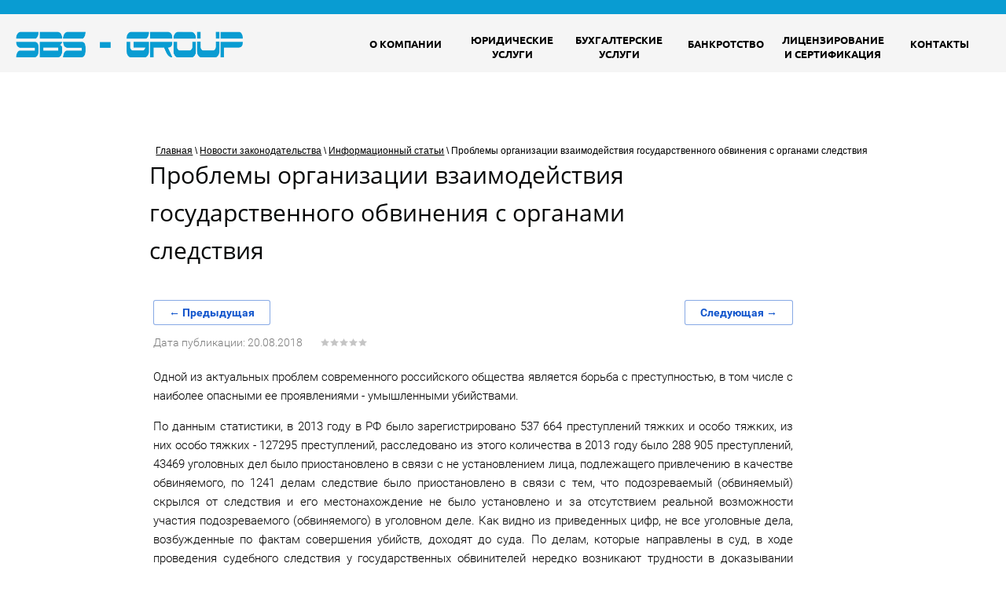

--- FILE ---
content_type: text/html; charset=utf-8
request_url: https://sbs-group.info/news/post/problemy-organizatsii-vzaimodeystviya-gosudarstvennogo-obvineniya-s-organami-sledstviya
body_size: 11627
content:
		
	
	




	 <!doctype html>
 
<html lang="ru">
	 
	<head>
		 
		<meta charset="utf-8">
		 
		<meta name="robots" content="all"/>
		 <title>Проблемы организации взаимодействия государственного обвинения с органами следствия</title> 
		<meta name="description" content="Проблемы организации взаимодействия государственного обвинения с органами следствия">
		 
		<meta name="keywords" content="Проблемы организации взаимодействия государственного обвинения с органами следствия">
		 
		<meta name="SKYPE_TOOLBAR" content="SKYPE_TOOLBAR_PARSER_COMPATIBLE">
		<meta name="viewport" content="width=device-width, height=device-height, initial-scale=1.0, maximum-scale=1.0, user-scalable=no">
		 
		<meta name="msapplication-tap-highlight" content="no"/>
		 
		<meta name="format-detection" content="telephone=no">
		 
		<meta http-equiv="x-rim-auto-match" content="none">
		 
		<!--  -->
		<link rel="stylesheet" href="/g/css/styles_articles_tpl.css">
		 
		<link rel="stylesheet" href="/t/v500/images/css/styles.css">
		 
		<link rel="stylesheet" href="/t/v500/images/css/designblock.scss.css">
		 
		<link rel="stylesheet" href="/t/v500/images/css/s3_styles.scss.css">
		 
		<script src="/g/libs/jquery/1.10.2/jquery.min.js"></script>
		 
		<script src="/g/s3/misc/adaptiveimage/1.0.0/adaptiveimage.js"></script>
		 <meta name="yandex-verification" content="ced7a0ffa3661758" />

            <!-- 46b9544ffa2e5e73c3c971fe2ede35a5 -->
            <script src='/shared/s3/js/lang/ru.js'></script>
            <script src='/shared/s3/js/common.min.js'></script>
        <link rel='stylesheet' type='text/css' href='/shared/s3/css/calendar.css' /><link rel='stylesheet' type='text/css' href='/shared/highslide-4.1.13/highslide.min.css'/>
<script type='text/javascript' src='/shared/highslide-4.1.13/highslide-full.packed.js'></script>
<script type='text/javascript'>
hs.graphicsDir = '/shared/highslide-4.1.13/graphics/';
hs.outlineType = null;
hs.showCredits = false;
hs.lang={cssDirection:'ltr',loadingText:'Загрузка...',loadingTitle:'Кликните чтобы отменить',focusTitle:'Нажмите чтобы перенести вперёд',fullExpandTitle:'Увеличить',fullExpandText:'Полноэкранный',previousText:'Предыдущий',previousTitle:'Назад (стрелка влево)',nextText:'Далее',nextTitle:'Далее (стрелка вправо)',moveTitle:'Передвинуть',moveText:'Передвинуть',closeText:'Закрыть',closeTitle:'Закрыть (Esc)',resizeTitle:'Восстановить размер',playText:'Слайд-шоу',playTitle:'Слайд-шоу (пробел)',pauseText:'Пауза',pauseTitle:'Приостановить слайд-шоу (пробел)',number:'Изображение %1/%2',restoreTitle:'Нажмите чтобы посмотреть картинку, используйте мышь для перетаскивания. Используйте клавиши вперёд и назад'};</script>
<link rel="icon" href="/favicon.png" type="image/png">

<!--s3_require-->
<link rel="stylesheet" href="/g/basestyle/1.0.1/articles2/articles2.css" type="text/css"/>
<link rel="stylesheet" href="/g/basestyle/1.0.1/user/user.css" type="text/css"/>
<link rel="stylesheet" href="/g/basestyle/1.0.1/articles2/articles2.blue.css" type="text/css"/>
<script type="text/javascript" src="/g/basestyle/1.0.1/articles2/articles2.js"></script>
<link rel="stylesheet" href="/g/basestyle/1.0.1/user/user.blue.css" type="text/css"/>
<script type="text/javascript" src="/g/basestyle/1.0.1/user/user.js"></script>
<!--/s3_require-->
 
		<script type="text/javascript" src="/t/v500/images/js/main.js"></script>
		  
		<!--[if lt IE 10]> <script src="/g/libs/ie9-svg-gradient/0.0.1/ie9-svg-gradient.min.js"></script> <script src="/g/libs/jquery-placeholder/2.0.7/jquery.placeholder.min.js"></script> <script src="/g/libs/jquery-textshadow/0.0.1/jquery.textshadow.min.js"></script> <script src="/g/s3/misc/ie/0.0.1/ie.js"></script> <![endif]-->
		<!--[if lt IE 9]> <script src="/g/libs/html5shiv/html5.js"></script> <![endif]-->
		   
	</head>
	 
	<body>
		 
		<div class="wrapper editorElement layer-type-wrapper" >
			  <div class="side-panel side-panel-112 widget-type-side_panel editorElement layer-type-widget widget-53" data-layers="['widget-3':['tablet-landscape':'inSide','tablet-portrait':'inSide','mobile-landscape':'inSide','mobile-portrait':'inSide'],'widget-54':['tablet-landscape':'inSide','tablet-portrait':'inSide','mobile-landscape':'inSide','mobile-portrait':'inSide']]" data-phantom="0" data-position="left">
	<div class="side-panel-top">
		<div class="side-panel-button">
			<span class="side-panel-button-icon">
				<span class="side-panel-button-icon-line"></span>
				<span class="side-panel-button-icon-line"></span>
				<span class="side-panel-button-icon-line"></span>
			</span>
		</div>
		<div class="side-panel-top-inner" ></div>
	</div>
	<div class="side-panel-mask"></div>
	<div class="side-panel-content">
				<div class="side-panel-content-inner"></div>
	</div>
</div>   
			<div class="editorElement layer-type-block ui-droppable block-2" >
				<div class="editorElement layer-type-block ui-droppable block-3" >
					<div class="editorElement layer-type-block ui-droppable block-48" >
						<div class="editorElement layer-type-block ui-droppable block-50" >
							<div class="editorElement layer-type-block ui-droppable block-42" ></div>
						</div>
					</div>
					<div class="editorElement layer-type-block ui-droppable block-46" >
						<div class="editorElement layer-type-block ui-droppable block-47" >
							<div class="layout column layout_5" >
								<div class="site-name-5 widget-2 widget-type-site_name editorElement layer-type-widget">
									 <a href="http://sbs-group.info"> 						 						 						<div class="sn-wrap">  
									<div class="sn-logo">
										 
										<img src="/d/logo_5.png" alt="">
										 
									</div>
									   
								</div>
								 </a> 
						</div>
					</div>
					<div class="layout column layout_6" >
						<div class="widget-3 horizontal menu-6 wm-widget-menu widget-type-menu_horizontal editorElement layer-type-widget" data-screen-button="none" data-responsive-tl="button" data-responsive-tp="button" data-responsive-ml="columned" data-more-text="..." data-child-icons="0">
							 
							<div class="menu-button">
								Меню
							</div>
							 
							<div class="menu-scroll">
								   <ul><li class="menu-item"><a href="/about" ><span class="menu-item-text">О компании</span></a><ul class="level-2"><li><a href="/yslygi" >Наши услуги</a></li><li><a href="/vzaimodeystviye-s-kliyentom" >Взаимодействие с клиентом</a></li></ul></li><li class="menu-item"><a href="/yuridicheskiye-uslugi" ><span class="menu-item-text">Юридические услуги</span></a><ul class="level-2"><li><a href="/vzyskaniye-zadolzhennosti" >Взыскание задолженности</a></li><li><a href="/syd" >Судебные споры</a></li><li><a href="/dogovory" >Составление договоров</a></li><li><a href="/autsorsing" >Аутсорсинг</a></li><li><a href="/stoimost-uslug" >Стоимость услуг</a><ul class="level-3"><li><a href="/fayly-prays" >Скачать прайс-лист</a></li></ul></li></ul></li><li class="menu-item"><a href="/bukhgalterskiye-uslugi" ><span class="menu-item-text">Бухгалтерские услуги</span></a><ul class="level-2"><li><a href="/buhgalteriya" >Бухгалтерия</a></li><li><a href="/optimizatsiya-nalogooblazheniya" >Оптимизация налогооблажения</a></li><li><a href="/vedeniye-kadrovogo-ucheta" >Ведение кадрового учета</a></li><li><a href="/raschet" >Рассчитать стоимость услуг</a></li></ul></li><li class="menu-item"><a href="/bankrotstvo" ><span class="menu-item-text">Банкротство</span></a></li><li class="menu-item"><a href="/sro" ><span class="menu-item-text">Лицензирование и Сертификация</span></a><ul class="level-2"><li><a href="/vstupleniye-v-sro" >Вступление в СРО</a></li><li><a href="/sertifikatsiya-iso" >Сертификация ISO</a></li><li><a href="/povysheniye-kvalifikatsii" >Повышение квалификации</a></li></ul></li><li class="menu-item"><a href="/kontakty" ><span class="menu-item-text">Контакты</span></a></li></ul> 
							</div>
							 
						</div>
					</div>
				</div>
			</div>
		</div>
	</div>
	<div class="layout layout_center not-columned layout_center_2_id_3_1" >
		<div class="editorElement layer-type-block ui-droppable block-51" >
			<div class="layout column layout_114" >
				<div class="widget-54 dropdown menu-114 wm-widget-menu vertical widget-type-menu_vertical editorElement layer-type-widget" data-child-icons="0">
					   
					<div class="menu-button">
						Меню
					</div>
					 
					<div class="menu-scroll">
						    <ul><li class="menu-item"><a href="/novosti" ><span class="menu-item-text">Акции</span></a></li><li class="delimiter"></li><li class="opened active menu-item"><a href="/news" ><span class="menu-item-text">Новости законодательства</span></a></li><li class="delimiter"></li><li class="menu-item"><a href="/vopros" ><span class="menu-item-text">Вопрос-ответ</span></a></li><li class="delimiter"></li><li class="menu-item"><a href="/otzyvy-o-nas" ><span class="menu-item-text">Отзывы о нас</span></a></li><li class="delimiter"></li><li class="menu-item"><a href="/on-layn-zapis"  target="_blank"><span class="menu-item-text">On-line запись</span></a></li><li class="delimiter"></li><li class="menu-item"><a href="/user" ><span class="menu-item-text">Регистрация</span></a></li></ul> 
					</div>
					 
				</div>
			</div>
			
			<div class="layout layout_113_id_115" >
				
<div class="site-path" data-url="/news"><a href="/"><span>Главная</span></a> \ <a href="/news"><span>Новости законодательства</span></a> \ <a href="/news/folder/informatsionnyy-stati"><span>Информационный статьи</span></a> \ <span>Проблемы организации взаимодействия государственного обвинения с органами следствия</span></div>				<h1 class="h1 widget-55 widget-type-h1 editorElement layer-type-widget">
					
					Проблемы организации взаимодействия государственного обвинения с органами следствия
				</h1>
				<article class="content-116 content widget-56 widget-type-content editorElement layer-type-widget">	
	
	
			
	<style>
		
		
			.g-comment__form{max-width: 600px;}
			.g-rating-edit{max-width: 115px;}
		
			.g-form-field__hint--popup{position: relative;top: auto; left: 0; margin: 10px 0 0;}
			.g-form-field__hint--popup:before{
				top: -6px;
				left: 10px;
				transform: rotate(45deg);
			}
			
			@media (max-width: 1440px){
			}
		
		
		.g-article__name,.g-tags__item, .g-article-years__year{
				color: ;}
	</style>
	
		
		<div class="g-page g-page-article g-page-article--main" data-lenta_id = "437661" data-enable_calendar = "1" data-calendar_button = "#calendar_button_437661" data-calendar_selector = "#calendar_437661" data-pagination_type = "pagination" data-pagination_button_load = "#buttonload_437661" data-page_url = "/news/" data-seo = "1" data-multiselect_tags = ".tags_437661" >
				
			<div class="g-page-article">
	<div class="g-page-article__top-panel">

					<div class="g-article-nav">
	<!--noindex--><a rel="nofollow" href="#" onclick="this['h'+'ref'] = '/news/post/problemy-organizatsii-vzaimodeystviya-gosudarstvennogo-obvineniya-s-organami-sledstviya/prev';">&#8592; Предыдущая</a><!--/noindex-->
    <!--noindex--><a rel="nofollow" href="#" onclick="this['h'+'ref'] = '/news/post/problemy-organizatsii-vzaimodeystviya-gosudarstvennogo-obvineniya-s-organami-sledstviya/next';">Следующая &#8594;</a><!--/noindex-->
			</div>
				
				
							
						<div class="g-page-article__date">Дата публикации: 20.08.2018 </div>
				
								<div class="g-rating g-page-article__rating">
    <div class="g-rating__star" style="width: 0%;"></div>
</div>				
		
			</div>
	
	<div class="g-page-article__text">
		<p style="text-align: justify;">Одной из актуальных проблем современного российского общества является борьба с преступностью, в том числе с наиболее опасными ее проявлениями - умышленными убийствами.</p>

<p style="text-align: justify;">По данным статистики, в 2013 году в РФ было зарегистрировано 537 664 преступлений тяжких и особо тяжких, из них особо тяжких - 127295 преступлений, расследовано из этого количества в 2013 году было 288 905 преступлений, 43469 уголовных дел было приостановлено в связи с не установлением лица, подлежащего привлечению в качестве обвиняемого, по 1241 делам следствие было приостановлено в связи с тем, что подозреваемый (обвиняемый) скрылся от следствия и его местонахождение не было установлено и за отсутствием реальной возможности участия подозреваемого (обвиняемого) в уголовном деле. Как видно из приведенных цифр, не все уголовные дела, возбужденные по фактам совершения убийств, доходят до суда. По делам, которые направлены в суд, в ходе проведения судебного следствия у государственных обвинителей нередко возникают трудности в доказывании вины подсудимых.&nbsp;</p>

<p style="text-align: justify;">Это связано нередко с неполнотой проведения предварительного следствия и допущенными следователями нарушениями уголовно-процессуального законодательства, что приводит к признанию в суде доказательств, добытых в ходе предварительного следствия, недопустимыми. В соответствии со ст. 15 действующего уголовно-процессуального законодательства, закрепившей принцип состязательности сторон, важное практическое значение в настоящее время имеет разработка эффективных тактических рекомендаций по поддержанию государственного обвинения в суде по делам об убийствах.</p>

<p style="text-align: justify;">Судебное следствие по делам об убийствах характеризуется своими специфическими ситуациями, в связи с чем, по-нашему мнению, необходима их четкая классификация и разработка эффективных алгоритмов по их разрешению. Специфика складывающихся в суде ситуаций может обуславливаться изменением позиции подсудимого относительно признания (непризнания) своей вины по сравнению с предварительным следствием, изменением показаний потерпевших, свидетелей, уклонением свидетелей от явки в суд для дачи показаний, попытками оказания воздействия на&nbsp;<br />
участников судебного процесса со стороны окружения подсудимого и т.п. Необходимым условием эффективности тактики поддержания государственного обвинения по делам об убийствах является тщательная подготовка к судебному заседанию. Прокурор должен уяснить не только обстоятельства дела, но и то, каким путем они были установлены, какие доказательства были собраны, каково их значение для установления истины в суде, какие криминалистические средства и приемы были использованы для их получения, как реагировал обвиняемый (обвиняемые) на предъявленные им доказательства. Это позволит государственному обвинителю правильно оценить ход и условия, в которых осуществлялось предварительное следствие и спрогнозировать на этой основе возможные варианты хода судебного следствия и определить свою позицию по отношению к ним.</p>

<p style="text-align: justify;">Проблемой в связи с этим, на наш взгляд, является то, что&nbsp; государственные обвинители на практике не всегда умеют правильно определить значимость тех или иных источников получения доказательственной информации по делу, определить тактически правильную последовательность их исследования с учетом складывающихся в суде ситуаций.&nbsp;</p>

<p style="text-align: justify;">Большое практическое значение должна иметь разработка программ поддержания государственного обвинения в суде по делам об убийствах с учетом складывающихся ситуаций судебного следствия. Прежде всего, эффективность поддержания государственного обвинения в суде по делам об убийствах, безусловно, определяется необходимостью тщательного его планирования в процессе подготовки к судебному заседанию. Оно включает в себя, прежде всего, изучение материалов уголовного дела. Специфика познавательной деятельности государственного обвинителя заключается в том, что он познает само событие преступления и связанные с ним обстоятельства на основе изучения материалов уже расследованного уголовного дела. Однако на практике, как показывают результаты некоторых исследований, государственные обвинители нередко пренебрегают требованием заблаговременного ознакомления с материалами уголовного дела и тщательной подготовки к судебному заседанию.</p>

<p style="text-align: justify;">В процессе изучения материалов уголовного дела прокурор должен, прежде всего, оценить собранные следователем доказательства. Оценка доказательств представляет собой мыслительную деятельность прокурора, осуществляемую в логических формах при соблюдении научной методологии познания, обеспечивающей достижение истины. Задачей прокурора является определение того, какие следственные ситуации возникали на момент возбуждения уголовного дела об убийстве, какие ситуации складывались на первоначальном и последующем этапах расследования, какие приемы, методы по их разрешению применялись следователем и их результаты. Важным для государственного обвинения в суде является знание криминалистической методики расследования преступлений.</p>

<p style="text-align: justify;">В результате государственный обвинитель не знает, как шло расследование, какие меры криминального противодействия могут быть реализованы подсудимым (а иногда защитником) во время судебного разбирательства, какие оперативно-розыскные мероприятия проводились по данному уголовному делу и какие результаты были получены, но не нашли отражение в материалах дела. В п.2 ст. 11 ФЗ об ОРД прокурор не назван в качестве субъекта, которому могут предоставляться результаты такой деятельности, внесение его в эту статью, безусловно, должно способствовать улучшению качества поддержания обвинения в суде по делам об убийствах.&nbsp;<br />
В процессе изучения дела при подготовке к судебному заседанию, прокурор может обнаружить допущенные следствием недостатки и упущения, например, не выяснение всех подлежащих исследованию обстоятельств дела, необходимых для принятия законного и обоснованного решения по делу, нарушения процессуального законодательства при проведении следственных действий. В этой связи возникает проблемная ситуация, связанная с тем, что в ходе судебного следствия у государственного обвинителя могут возникнуть сложности с доказыванием вины подсудимого. В целях недопущения подобного положения, прокурор должен уже в ходе подготовки оценить всю совокупность содержащихся в деле доказательств, определить их достаточность для поддержания государственного обвинения.</p>

<p style="text-align: justify;">Особую сложность представляют ситуации, когда по делу в качестве обвиняемых проходят несколько лиц, в показаниях которых имеются существенные противоречия, занимающих различные позиции по отношению к предъявленному обвинению. В подобных условиях целесообразно побеседовать со следователем, расследовавшим дело, выяснить у него, в каких условиях проходило следствие, какое поведение было обвиняемого (обвиняемых), признавали ли они свою вину, в какой степени, какие доказательства и каким путем были получены, заявляли обвиняемый, его защитник ходатайства, каковы результаты их рассмотрения, подавали ли жалобы на действия следователя, заявляли ли ходатайства о признании доказательств недопустимыми. Исходя из этого, прокурор может составить себе представление том, какие следственные&nbsp;ситуации возникали в ходе предварительного следствия, и какие, соответственно могут возникнуть в ходе судебного следствия. Важно определить, какую тактику защиты на предварительном следствии избрал адвокат и исходя из этого, смоделировать возможную тактику его защиты в суде, подготовить необходимые доводы и доказательства.</p>
	</div>

	<div class="g-clear"></div>

		
	

</div>
			<div id="g-page-article__comment-list" class="g-page-article__comment-list">
			<div class="g-header g-header--h2">Комментарии</div>
							<p>Комментариев пока нет</p>


			<form action="" method="post" class="g-comment__form">
		
							<input type="hidden" name="comment_id" value="" />
			
		
			
				

								

									
					
					

					

<div class="g-form-field  g-form-field--title-pos-1 g-form-field--required">

							<div class="g-form-field__title ">
				<label for="author_name">
					Имя
											<span class="g-form-field__required-mark">*</span>
									</label>

							</div>
				<div class="g-form-field__value">
										<input  required class="g-form-control-text g-form-control-value g-form-control--required"  type="text" size="70" maxlength="" value="" name="author_name" id="author_name" />
												</div>
	</div>
				
			
		
			
				

								

									
					
					

					

<div class="g-form-field  g-form-field--title-pos-1">

							<div class="g-form-field__title ">
				<label for="author">
					E-mail
									</label>

							</div>
				<div class="g-form-field__value">
										<input  class="g-form-control-text g-form-control-value"  type="text" size="70" maxlength="" value="" name="author" id="author" />
												</div>
	</div>
				
			
		
			
				

								

									
					
					

					

<div class="g-form-field  g-form-field--title-pos-1 g-form-field--required">

							<div class="g-form-field__title ">
				<label for="text">
					Комментарий
											<span class="g-form-field__required-mark">*</span>
									</label>

							</div>
				<div class="g-form-field__value">
										<textarea  required class="g-form-control-textarea g-form-control-value g-form-control--required" cols="100" rows="20" name="text" id="text"></textarea>
												</div>
	</div>
				
			
		
			
				

								

				
					

					

<div class="g-form-field  g-form-field--title-pos-1 g-form-field--required">

							<div class="g-form-field__title ">
				<label for="rating">
					Оценка
											<span class="g-form-field__required-mark">*</span>
									</label>

							</div>
				<div class="g-form-field__value">
										<div class="g-rating-edit">
					<span class="g-rating-edit__item"></span>
					<span class="g-rating-edit__item"></span>
					<span class="g-rating-edit__item"></span>
					<span class="g-rating-edit__item"></span>
					<span class="g-rating-edit__item"></span>
										<input name="rating" type="text" value="" required style="width:0;height:0;padding:0;border-color:transparent;border-width: 0.1px;position: absolute;left: 50%;top: 100%;">
									</div>
				
								</div>
	</div>
				
			
		
		<div class="g-form-row g-form-row--submit">
			<button type="submit" class="g-button">Отправить</button>
		</div>

	<re-captcha data-captcha="recaptcha"
     data-name="captcha"
     data-sitekey="6LfLhZ0UAAAAAEB4sGlu_2uKR2xqUQpOMdxygQnA"
     data-lang="ru"
     data-rsize="invisible"
     data-type="image"
     data-theme="light"></re-captcha></form>
		</div>
		
				</div>
	
							</article>
			</div>
		</div>
	</div>
	<div class="editorElement layer-type-block ui-droppable block-15" >
		<div class="editorElement layer-type-block ui-droppable block-43" >
			<div class="editorElement layer-type-block ui-droppable block-16" >
				<div class="layout layout_center not-columned layout_37_id_106" >
					<div class="editorElement layer-type-block ui-droppable block-44" >
						<div class="layout column layout_103" >
							<div class="editorElement layer-type-block ui-droppable block-41" ></div>
						</div>
						<div class="layout column layout_70" >
							<div class="widget-40 widgetsocial-70 widget-type-social_links editorElement layer-type-widget">
								 <div class="soc-content">  <div class="soc-item ins"><a href="https://www.instagram.com/sbs_group86/" class="soc" target="_blank"><span class="wg-soc-icon"></span></a></div><div class="soc-item youtube"><a href="https://www.youtube.com/" class="soc" target="_blank"><span class="wg-soc-icon"></span></a></div></div>
			</div>
		</div>
	</div>
	<nav class="menu-columns-wrap menuColumns menu-col-81 widget-48 wm-widget-menu widget-type-menu_columns editorElement layer-type-widget" data-columns="5,4,3,2,1" data-has_delimiters="0,0">
		    <ul class="menu-columns-items"><li class="menu-item"><a href="/novosti" ><span class="menu-item-text">Акции</span></a></li><li class="opened active menu-item"><a href="/news" ><span class="menu-item-text">Новости законодательства</span></a></li><li class="menu-item"><a href="/vopros" ><span class="menu-item-text">Вопрос-ответ</span></a></li><li class="menu-item"><a href="/otzyvy-o-nas" ><span class="menu-item-text">Отзывы о нас</span></a></li><li class="menu-item"><a href="/on-layn-zapis"  target="_blank"><span class="menu-item-text">On-line запись</span></a></li><li class="menu-item"><a href="/user" ><span class="menu-item-text">Регистрация</span></a></li></ul> 
		<div class="menu-columns-content"></div>
		 
	</nav>
</div>
</div>
<div class="editorElement layer-type-block ui-droppable block-21" >
	<div class="editorElement layer-type-block ui-droppable block-22" >
		<div class="layout column layout_50" >
			<div class="site-copyright widget-28 widget-type-site_copyright editorElement layer-type-widget">
				 
				<div class="align-elem">
					   Copyright &#xa9; 2015 - 2021 &copy; 2015 - 2026					<br />
					 
				</div>
				 
			</div>
		</div>
		<div class="layout column layout_51" >
			<div class="site-counters widget-29 widget-type-site_counters editorElement layer-type-widget">
				 <!--LiveInternet counter--><script type="text/javascript"><!--
document.write("<a href='//www.liveinternet.ru/click' "+
"target=_blank><img src='//counter.yadro.ru/hit?t15.3;r"+
escape(document.referrer)+((typeof(screen)=="undefined")?"":
";s"+screen.width+"*"+screen.height+"*"+(screen.colorDepth?
screen.colorDepth:screen.pixelDepth))+";u"+escape(document.URL)+
";"+Math.random()+
"' alt='' title='LiveInternet: показано число просмотров за 24"+
" часа, посетителей за 24 часа и за сегодня' "+
"border='0' width='88' height='31'><\/a>")
//--></script><!--/LiveInternet-->
<!--__INFO2026-01-22 00:40:13INFO__-->
 
			</div>
		</div>
		<div class="layout column layout_52" >
			  <div class="mega-copyright widget-30  widget-type-mega_copyright editorElement layer-type-widget"><span style='font-size:14px;' class='copyright'><!--noindex-->Создание, <span style="text-decoration:underline; cursor: pointer;" onclick="javascript:window.open('https://megagr'+'oup.ru/?utm_referrer='+location.hostname)" class="copyright">разработка сайта</span> — студия Мегагрупп.ру.<!--/noindex--></span></div>  
		</div>
	</div>
</div>
</div>
</div>
</div>

	<script>
(function(w,d,u){
var s=d.createElement('script');s.async=true;s.src=u+'?'+(Date.now()/60000|0);
var h=d.getElementsByTagName('script')[0];h.parentNode.insertBefore(s,h);
})(window,document,'https://cdn.bitrix24.ru/b8964761/crm/site_button/loader_1_jhl8rb.js');
</script>
	

<!-- assets.bottom -->
<!-- </noscript></script></style> -->
<script src="/my/s3/js/site.min.js?1768978399" ></script>
<script src="/my/s3/js/site/defender.min.js?1768978399" ></script>
<script src="https://cp.onicon.ru/loader/55f68a9228668814258b457a.js" data-auto async></script>
<script >/*<![CDATA[*/
var megacounter_key="6bc20535e47d1dbc8dfca2fadbce45ba";
(function(d){
    var s = d.createElement("script");
    s.src = "//counter.megagroup.ru/loader.js?"+new Date().getTime();
    s.async = true;
    d.getElementsByTagName("head")[0].appendChild(s);
})(document);
/*]]>*/</script>
<script >/*<![CDATA[*/
$ite.start({"sid":1061292,"vid":1066154,"aid":1262655,"stid":4,"cp":21,"active":true,"domain":"sbs-group.info","lang":"ru","trusted":false,"debug":false,"captcha":3,"onetap":[{"provider":"vkontakte","provider_id":"51974149","code_verifier":"QDYVj0ZmNw5OcUjYwg5D2UcTOZFETWGzT0ZYYDWNNNG"}]});
/*]]>*/</script>
<!-- /assets.bottom -->
</body>
 
</html>


--- FILE ---
content_type: text/css
request_url: https://sbs-group.info/t/v500/images/css/styles.css
body_size: 14527
content:
@import "fonts.css";
html{font-family:sans-serif;-ms-text-size-adjust:100%;-webkit-text-size-adjust:100%;}body{margin:0;background: #fff;-webkit-font-smoothing:antialiased;-moz-osx-font-smoothing:grayscale;}body::before{content:""; height: 1px; display: block; margin-top: -1px;}article,aside,details,figcaption,figure,footer,header,hgroup,main,menu,nav,section,summary{display:block}audio,canvas,progress,video{display:inline-block;vertical-align:baseline}audio:not([controls]){display:none;height:0}[hidden],template{display:none}a{background-color:transparent;color:inherit;}a:active,a:hover{outline:0}abbr[title]{border-bottom:1px dotted}b,strong{font-weight:bold}dfn{font-style:italic}h1{margin: 0; font-size: inherit; font-weight: inherit;}mark{background:#ff0;color:#000}small{font-size:80%}sub,sup{font-size:75%;line-height:0;position:relative;vertical-align:baseline}sup{top:-0.5em}sub{bottom:-0.25em}img{border:0}svg:not(:root){overflow:hidden}figure{margin:1em 40px}hr{box-sizing:content-box;height:0}pre{overflow:auto}code,kbd,pre,samp{font-family:monospace,monospace;font-size:1em}button,input,optgroup,select,textarea{color:#000;font:inherit;margin:0}button{overflow:visible}button,select{text-transform:none}button,html input[type="button"],input[type="reset"],input[type="submit"]{-webkit-appearance:button;cursor:pointer}button[disabled],html input[disabled]{cursor:default}button::-moz-focus-inner,input::-moz-focus-inner{border:0;padding:0}input{line-height:normal}input[type="checkbox"],input[type="radio"]{box-sizing:border-box;padding:0}input[type="number"]::-webkit-inner-spin-button,input[type="number"]::-webkit-outer-spin-button{height:auto}input[type="search"]{-webkit-appearance:textfield;box-sizing:content-box}input[type="search"]::-webkit-search-cancel-button,input[type="search"]::-webkit-search-decoration{-webkit-appearance:none}fieldset{border:1px solid silver;margin:0 2px;padding:.35em .625em .75em}legend{border:0;padding:0}textarea{overflow:auto}optgroup{font-weight:bold}table{border-collapse:collapse;border-spacing:0}
body.noscroll {overflow: hidden !important;}
.removed, .hidden { display: none !important;}
.editorElement, .layout {
	box-sizing: border-box;
	padding-top: .02px;
	padding-bottom: .02px;
}
.editorElement { word-wrap: break-word; overflow-wrap: break-word;}
.vertical-middle {white-space: nowrap;}
.vertical-middle>* {white-space: normal;display: inline-block;vertical-align: middle;}
.vertical-middle::after {height: 100%;width: 0;display: inline-block;vertical-align: middle;content: "";}
.wrapper {margin: 0 auto;height: auto !important;height: 100%;min-height: 100%;min-height: 100vh;overflow: hidden;max-width: 100%;}
.wrapper > * { max-width: 100%; }
.editorElement .removed+.delimiter, .editorElement .delimiter:first-child {display: none;}
.wm-input-default {border: none; background: none; padding: 0;}
/* tooltip */
@keyframes show_hide {
	0% { left:85%; opacity: 0; width: auto; height: auto; padding: 5px 10px; font-size: 12px;}
	20% { left: 100%; opacity: 1; width: auto; height: auto; padding: 5px 10px; font-size: 12px;}
	100% { left: 100%; opacity: 1; width: auto; height: auto; padding: 5px 10px; font-size: 12px;}
}
@keyframes show_hide_after {
	0% {width: 5px; height: 5px;}
	100% {width: 5px; height: 5px;}
}
/* tooltip for horizontal */
@keyframes horizontal_show_hide {
	0% { top:95%; opacity: 0; width: 100%; height: auto; padding: 5px 10px; font-size: 12px;}
	20% { top: 100%; opacity: 1; width: 100%; height: auto; padding: 5px 10px; font-size: 12px;}
	100% { top: 100%; opacity: 1; width: 100%; height: auto; padding: 5px 10px; font-size: 12px;}
}
.wm-tooltip {display: none;position: absolute;z-index:100;top: 100%;left: 0;background: #FBFDDD;color: #CA3841;padding: 5px 10px;border-radius: 3px;box-shadow: 1px 2px 3px rgba(0,0,0,.3); white-space: normal; box-sizing: border-box;}
.wm-tooltip::after {content: "";font-size: 0;background: inherit;width: 5px;height: 5px;position: absolute;top: 0;left: 50%;margin: -2px 0 0;box-shadow: 0 1px 0 rgba(0,0,0,.1), 0 2px 0 rgba(0,0,0,.1);transform: rotate(45deg);}
.error .wm-tooltip {display: block;padding: 0;font-size: 0;animation: horizontal_show_hide 4s;}
.error .wm-tooltip::after {left:50%; top:0; margin: -2px 0 0; box-shadow: 0 -1px 0 rgba(0,0,0,.1), 0 -2px 0 rgba(0,0,0,.1); width: 0;height: 0;animation: show_hide_after 4s;}
.horizontal_mode .wm-tooltip {top: 100%; left: 0; width: 100%; white-space: normal; margin: 5px 0 0; text-align: center;}
.horizontal_mode .wm-tooltip::after {left: 50%; top: 0; margin: -2px 0 0; box-shadow: 0 -1px 0 rgba(0,0,0,.1), 0 -2px 0 rgba(0,0,0,.1);}
.error .horizontal_mode .wm-tooltip, .horizontal_mode .error .wm-tooltip {animation: horizontal_show_hide 4s;}
@media all and (max-width: 960px) {
	.wm-tooltip {top: 100%; left: 0; width: 100%; white-space: normal; margin: 5px 0 0; text-align: center;}
	.wm-tooltip::after {left: 50%; top: 0; margin: -2px 0 0; box-shadow: 0 -1px 0 rgba(0,0,0,.1), 0 -2px 0 rgba(0,0,0,.1);}
	.error .wm-tooltip {animation: horizontal_show_hide 4s;}
}
table.table0 td, table.table1 td, table.table2 td, table.table2 th {
	padding:5px;
	border:1px solid #dedede;
	vertical-align:top;
}
table.table0 td { border:none; }
table.table2 th {
	padding:8px 5px;
	background:#eb3c3c;
	border:1px solid #dedede;
	font-weight:normal;
	text-align:left;
	color:#fff;
}
.for-mobile-view { overflow: auto; }
.side-panel,
.side-panel-button,
.side-panel-mask,
.side-panel-content { display: none;}

.align-elem{
	flex-grow:1;
	max-width:100%;
}

html.mobile div{
	background-attachment: scroll;
}

.ui-datepicker {font-size: 14px !important; z-index: 999999 !important;}
.wm-video {position: absolute; z-index: 0; top: 0; left: 0; right: 0; bottom: 0; overflow: hidden; width: 100%; height: 100%;}
.wm-video video {max-width: 100%; min-width: 100%; min-height: 100%; position: absolute; top: 50%; left: 50%; transform: translate(-50%, -50%);}
.wm-video.vertical video {max-width: none; max-height: 100%;}
body { background: #ffffff;}
.wrapper .layout_center_2_id_3_1 { margin-top: 0; margin-left: auto; margin-right: auto; width: 960px;}
.wrapper { position: relative; font-family: Arial, Helvetica, sans-serif; color: #000000; font-style: normal; line-height: 1.2; letter-spacing: 0; text-transform: none; text-decoration: none; font-size: 12px; display: block; -webkit-flex-direction: column; -moz-flex-direction: column; flex-direction: column;}
.block-51 .layout_114 { display: -webkit-flex; display: flex; -webkit-flex-direction: column; -moz-flex-direction: column; flex-direction: column;}
.block-51 .layout_113_id_115 { display: -webkit-flex; display: flex; -webkit-flex-direction: column; -moz-flex-direction: column; flex-direction: column; left: 0; top: 0; position: relative; margin-top: 0; margin-left: 0; margin-bottom: auto;}
.block-51 { margin: 77px 0 0; position: relative; text-align: left; text-indent: 0; text-decoration: none; top: 0; left: 0; width: 960px; min-height: 0; z-index: 5; display: -webkit-flex; display: flex; -webkit-justify-content: flex-start; -moz-justify-content: flex-start; justify-content: flex-start; -webkit-flex-direction: row; -moz-flex-direction: row; flex-direction: row; max-width: 100%; right: 0;}
.widget-54 { padding: 15px 19px; margin: 0 0 auto; border: none; position: relative; text-decoration: none; top: 0; left: 0; z-index: 3; width: 220px; box-sizing: border-box; display: block; min-height: 0; background: #099cd2; -webkit-border-radius: 20px; -moz-border-radius: 20px; border-radius: 20px;}
.menu-114 .menu-scroll > ul > li.delimiter { margin-top: 2px; margin-bottom: 2px; -webkit-border-radius: 10px; -moz-border-radius: 10px; border-radius: 10px; min-height: 1px; height: auto; width: auto; background: rgba(255,255,255,0.15); color: #7c5da3; text-decoration: none;}
.menu-114 .menu-scroll > ul ul { padding: 5px; border: none; position: static; top: 0; left: 100%; list-style: none; width: auto; display: none; -webkit-border-radius: none; -moz-border-radius: none; border-radius: none;}
.menu-114 .menu-scroll > ul ul > li > a { padding: 5px 10px; border: none; cursor: pointer; display: block; -webkit-border-radius: none; -moz-border-radius: none; border-radius: none; box-sizing: border-box; text-decoration: none; color: #fff; font-size: 14px; line-height: 1.4; -webkit-align-items: center; -moz-align-items: center; align-items: center; position: relative; font-family: Roboto, sans-serif;}
.menu-114 .menu-scroll > ul ul > li > a:hover, 
.menu-114 .menu-scroll > ul ul > li > a.hover, 
.menu-114 .menu-scroll > ul ul > li > a.active { text-decoration: underline; color: #e30613;}
.menu-114 .menu-title { box-sizing: border-box; font-size: 16px; padding-left: 17px; margin-bottom: 10px;}
.menu-114 .menu-button { display: none; position: absolute; left: 100%; top: 0; width: 50px; min-height: 50px;}
.menu-114 .menu-scroll { display: block; width: 100%; -webkit-justify-content: inherit; -moz-justify-content: inherit; justify-content: inherit;}
.menu-114 .menu-scroll > ul { padding: 0; margin: 0; list-style: none; box-sizing: border-box; display: block;}
.menu-114 .menu-scroll > ul > li.menu-item { padding: 0; margin: 0; box-sizing: border-box; position: relative;}
.menu-114 .menu-scroll > ul > li.menu-item > a { padding: 10px 15px; margin: 2px; border: none; cursor: pointer; display: -webkit-flex; display: flex; box-sizing: border-box; text-decoration: none; color: #ffffff; font-size: 16px; line-height: 1.4; -webkit-align-items: center; -moz-align-items: center; align-items: center; font-family: Roboto, sans-serif; background: transparent; -webkit-border-radius: none; -moz-border-radius: none; border-radius: none; position: relative; -webkit-flex-direction: row; -moz-flex-direction: row; flex-direction: row; -webkit-justify-content: flex-start; -moz-justify-content: flex-start; justify-content: flex-start; font-weight: 300;}
.menu-114 .menu-scroll > ul > li.menu-item > a:hover, 
.menu-114 .menu-scroll > ul > li.menu-item > a.hover, 
.menu-114 .menu-scroll > ul > li.menu-item > a.active { color: #000000; background: #ffffff; -webkit-border-radius: 15px; -moz-border-radius: 15px; border-radius: 15px;}
.menu-114 .menu-scroll > ul > li.menu-item > a .menu-item-image { box-sizing: border-box; display: -webkit-flex; display: flex; -webkit-flex-shrink: 0; -moz-flex-shrink: 0; flex-shrink: 0; margin-right: 5px; font-size: 0; line-height: 0; text-align: center; -webkit-justify-content: center; -moz-justify-content: center; justify-content: center; min-height: 40px; width: 40px; overflow: hidden;}
.menu-114 .menu-scroll > ul > li.menu-item > a .img-convert { margin: auto; box-sizing: border-box; width: 40px; height: 40px; -webkit-justify-content: center; -moz-justify-content: center; justify-content: center; -webkit-align-items: center; -moz-align-items: center; align-items: center; display: -webkit-inline-flex; display: inline-flex; overflow: hidden;}
.menu-114 .menu-scroll > ul > li.menu-item > a img { box-sizing: border-box; max-width: 100%; height: auto; width: auto; vertical-align: middle; border: none; display: -webkit-flex; display: flex;}
.menu-114 .menu-scroll > ul > li.menu-item > a .menu-item-text { box-sizing: border-box; -webkit-flex-grow: 1; -moz-flex-grow: 1; flex-grow: 1;}
.menu-114 .menu-scroll > ul ul > li { padding: 0; margin: 0; display: block; position: relative;}
.menu-114 .menu-scroll > ul ul > li.delimiter { margin: 3px 2px; box-sizing: border-box; min-height: 2px; height: auto; width: auto; background: #999999;}
.menu-114 .menu-scroll > ul > li.menu-item > a .has-child-icon { position: absolute; top: 50%; right: 0; margin-top: -6px; margin-right: 5px; width: 12px; background: #000000; min-height: 12px;}
.menu-114 .menu-scroll > ul > li.menu-item > a .has-child-icon strong { display: block; width: 12px; height: 12px; background: #000000;}
.menu-114 .menu-scroll > ul ul > li > a .has-child-icon { position: absolute; top: 50%; right: 0; margin-top: -6px; margin-right: 5px; width: 12px; background: #000000; min-height: 12px;}
.menu-114 .menu-scroll > ul ul > li > a .has-child-icon strong { display: block; width: 12px; height: 12px; background: #000000;}
.widget-55 { margin: 0; position: relative; font-family: Open Sans, sans-serif; font-size: 30px; color: #070808; line-height: 1.6; text-decoration: none; top: 0; left: 0; z-index: 2; box-sizing: border-box; font-weight: normal; width: 740px; min-height: 42px; right: 0; max-width: 100%; padding-left: 30px;}
h2 { box-sizing: border-box; font-size: 24px; margin-top: 15px; margin-bottom: 15px; font-weight: normal; font-style: normal; font-family: Open Sans, sans-serif; color: #070808;}
h3 { box-sizing: border-box; font-size: 21px; margin-top: 15px; margin-bottom: 15px; font-weight: normal; font-style: normal; font-family: Open Sans, sans-serif; color: #070808;}
h4 { box-sizing: border-box; font-size: 20px; margin-top: 15px; margin-bottom: 15px; font-weight: normal; font-style: normal; font-family: Open Sans, sans-serif; color: #070808;}
h5 { box-sizing: border-box; font-size: 18px; margin-top: 15px; margin-bottom: 15px; font-weight: normal; font-style: normal; font-family: Open Sans, sans-serif; color: #070808;}
h6 { box-sizing: border-box; font-size: 17px; margin-top: 15px; margin-bottom: 15px; font-weight: normal; font-style: normal; font-family: Open Sans, sans-serif; color: #070808;}
.widget-56 { margin: 23px 0 0 35px; position: relative; font-family: Roboto, sans-serif; font-size: 16px; line-height: 1.6; text-decoration: none; top: 0; left: 0; z-index: 1; display: block; width: 705px; padding-right: 50px; font-weight: 300; max-width: 100%; right: 0; padding-left: 0;}
.content-preview { width: 200px; height: 100px; background: #ccc;}
.content-116 .pics-1 { display: -webkit-flex; display: flex; -webkit-justify-content: flex-start; -moz-justify-content: flex-start; justify-content: flex-start; -webkit-align-items: flex-start; -moz-align-items: flex-start; align-items: flex-start; -webkit-flex-wrap: wrap; -moz-flex-wrap: wrap; flex-wrap: wrap; font-family: PT Sans, sans-serif; font-size: 14px; text-decoration: none;}
.content-116 .img-convert { margin: 5px; box-sizing: border-box; width: 300px; height: 200px; -webkit-justify-content: center; -moz-justify-content: center; justify-content: center; -webkit-align-items: center; -moz-align-items: center; align-items: center; text-align: center; display: -webkit-inline-flex; display: inline-flex; overflow: hidden;}
.content-116 .pics-1 img { margin: 5px; border: none; box-sizing: content-box; width: auto; height: auto; max-width: 100%; font-family: Arial, Helvetica, sans-serif; text-align: left; text-decoration: none; -webkit-border-radius: none; -moz-border-radius: none; border-radius: none;}
.content-116 .pics-2 img { margin: 5px; box-sizing: content-box; width: auto; height: auto; max-width: 100%;}
.content-116 .pics-2 { display: -webkit-flex; display: flex; -webkit-justify-content: center; -moz-justify-content: center; justify-content: center; -webkit-align-items: flex-start; -moz-align-items: flex-start; align-items: flex-start; -webkit-flex-wrap: wrap; -moz-flex-wrap: wrap; flex-wrap: wrap;}
.content-116 h2 { box-sizing: border-box; font-size: 24px; margin-top: 15px; margin-bottom: 15px; font-weight: normal; font-style: normal; font-family: Open Sans, sans-serif; color: #070808;}
.content-116 h3 { box-sizing: border-box; font-size: 21px; margin-top: 15px; margin-bottom: 15px; font-weight: normal; font-style: normal; font-family: Open Sans, sans-serif; color: #070808;}
.content-116 h4 { box-sizing: border-box; font-size: 20px; margin-top: 15px; margin-bottom: 15px; font-weight: normal; font-style: normal; font-family: Open Sans, sans-serif; color: #070808;}
.content-116 h5 { box-sizing: border-box; font-size: 18px; margin-top: 15px; margin-bottom: 15px; font-weight: normal; font-style: normal; font-family: Open Sans, sans-serif; color: #070808;}
.content-116 h6 { box-sizing: border-box; font-size: 17px; margin-top: 15px; margin-bottom: 15px; font-weight: normal; font-style: normal; font-family: Open Sans, sans-serif; color: #070808;}
.content-116 a { box-sizing: border-box; color: #0000ff;}
.block-2 { margin: 0; border: none; position: relative; top: 0; left: 0; width: auto; min-height: 0; background: #ffffff; z-index: 3; text-align: left; right: 0; max-width: 100%; -webkit-border-radius: none; -moz-border-radius: none; border-radius: none; display: block; -webkit-flex-direction: column; -moz-flex-direction: column; flex-direction: column; padding-bottom: 16px; text-decoration: none;}
.block-3 { padding: 0.02px 0; margin: 0; border: none; position: relative; top: 0; left: 0; width: auto; min-height: 0; background: #f5f5f5; max-width: 100%; z-index: 3; display: block; -webkit-flex-direction: column; -moz-flex-direction: column; flex-direction: column; -webkit-justify-content: flex-start; -moz-justify-content: flex-start; justify-content: flex-start; -webkit-border-radius: none; -moz-border-radius: none; border-radius: none; right: 0; text-decoration: none;}
.block-48 { margin: 0; position: relative; top: 0; left: 0; width: auto; min-height: 17px; max-width: 100%; z-index: 2; text-align: left; display: block; -webkit-flex-direction: column; -moz-flex-direction: column; flex-direction: column; text-decoration: none; right: 0;}
.block-50 { margin: 0; border: none; position: relative; top: 0; left: 0; width: auto; min-height: 0; background: #099cd2; max-width: 100%; z-index: 1; display: block; -webkit-flex-direction: column; -moz-flex-direction: column; flex-direction: column; text-decoration: none; right: 0; -webkit-border-radius: none; -moz-border-radius: none; border-radius: none;}
.block-42 { margin: 0 auto; border: none; position: relative; top: 0; left: 0; width: 1280px; min-height: 18px; max-width: 100%; z-index: 1; text-align: center; display: block; -webkit-flex-direction: column; -moz-flex-direction: column; flex-direction: column; -webkit-justify-content: center; -moz-justify-content: center; justify-content: center; text-decoration: none; padding-top: 15px; padding-bottom: 0.02px; -webkit-border-radius: none; -moz-border-radius: none; border-radius: none; right: auto; padding-right: 0;}
.block-46 { margin: 0; border: none; position: relative; top: 0; left: 0; width: auto; min-height: 67px; max-width: 100%; z-index: 1; text-align: left; display: block; -webkit-flex-direction: column; -moz-flex-direction: column; flex-direction: column; padding-top: 0.02px; right: 0; -webkit-border-radius: none; -moz-border-radius: none; border-radius: none;}
.block-47 .layout_5 { display: -webkit-flex; display: flex; -webkit-flex-direction: column; -moz-flex-direction: column; flex-direction: column;}
.block-47 .layout_6 { display: -webkit-flex; display: flex; -webkit-flex-direction: column; -moz-flex-direction: column; flex-direction: column;}
.block-47 { margin: 0 auto; position: relative; top: 0; left: 0; width: 1280px; min-height: 74px; max-width: 100%; z-index: 1; display: -webkit-flex; display: flex; -webkit-flex-direction: row; -moz-flex-direction: row; flex-direction: row; -webkit-justify-content: flex-start; -moz-justify-content: flex-start; justify-content: flex-start;}
.widget-2 { margin: 10px 0 auto 20px; border: none; position: relative; top: 0; left: 0; z-index: 2; box-sizing: border-box; width: 300px; min-height: 0; font-size: 25px; -webkit-border-radius: none; -moz-border-radius: none; border-radius: none; right: auto; padding-left: 0;}
.site-name-5 .sn-logo { box-sizing: border-box; -webkit-flex-shrink: 0; -moz-flex-shrink: 0; flex-shrink: 0; max-width: 100%;}
.site-name-5 .sn-text { box-sizing: border-box; display: -webkit-flex; display: flex; text-align: left; font-family: Ubuntu, sans-serif; -webkit-justify-content: flex-start; -moz-justify-content: flex-start; justify-content: flex-start; color: #ffffff; text-decoration: none; font-weight: 500;}
.site-name-5 .sn-wrap { display: -webkit-flex; display: flex; flex-flow: column nowrap;}
.site-name-5 a { text-decoration: none; outline: none;}
.site-name-26 img { border: none; -webkit-border-radius: none; -moz-border-radius: none; border-radius: none;}
.site-name-5 img { box-sizing: border-box; display: block; max-width: 100%; border: none;}
.widget-3 { padding: 0.02px 2px; margin: 16px 0 auto 138px; position: relative; top: 0; left: 0; z-index: 1; text-align: center; box-sizing: border-box; display: -webkit-flex; display: flex; width: 795px; -webkit-justify-content: center; -moz-justify-content: center; justify-content: center; right: 0; max-width: 100%;}
.menu-6 .menu-scroll > ul ul > li > a .has-child-icon { position: absolute; top: 50%; right: 0; margin-top: -6px; margin-right: 5px; width: 12px; min-height: 12px; background: #000000;}
.menu-6 .menu-button { box-sizing: border-box; display: none; position: absolute; left: 100%; top: 0; width: 50px; min-height: 50px; padding: 10px 15px; background: #333; color: #fff; font-size: 17px;}
.menu-6 .menu-scroll { display: -webkit-flex; display: flex; width: 100%; -webkit-justify-content: inherit; -moz-justify-content: inherit; justify-content: inherit;}
.menu-6 .menu-scroll > ul { padding: 0; margin: 0; list-style: none; box-sizing: border-box; display: -webkit-flex; display: flex; flex-flow: row nowrap; width: 100%; -webkit-justify-content: inherit; -moz-justify-content: inherit; justify-content: inherit; -webkit-align-items: flex-start; -moz-align-items: flex-start; align-items: flex-start;}
.menu-6 .menu-scroll > ul > li.home-button > a { padding: 5px 15px; margin: 2px; cursor: pointer; display: -webkit-flex; display: flex; background: url("../images/wm_menu_home.png") left 50% top 50% no-repeat; box-sizing: border-box; text-decoration: none; color: #000; font-size: 0; line-height: 1.4; -webkit-align-items: center; -moz-align-items: center; align-items: center;}
.menu-6 .menu-scroll > ul > li.delimiter { margin: auto 2px; -webkit-border-radius: 10px; -moz-border-radius: 10px; border-radius: 10px; height: 0; width: 10px; min-height: 10px; background: #d6d6d6; box-sizing: border-box; text-align: left;}
.menu-6 .menu-scroll > ul > li.menu-item { padding: 0; margin: 0; display: -webkit-flex; display: flex; -webkit-flex: 0 1 auto; -moz-flex: 0 1 auto; flex: 0 1 auto; box-sizing: border-box; position: relative; -webkit-flex-grow: 0; -moz-flex-grow: 0; flex-grow: 0; width: auto;}
.menu-6 .menu-scroll > ul ul { padding: 15px; margin: 5px 0 0; border: none; position: absolute; top: 100%; left: 0; background: #ffffff; list-style: none; width: 200px; display: none; z-index: 10; box-sizing: border-box; text-align: right; -webkit-border-radius: 4px; -moz-border-radius: 4px; border-radius: 4px;}
.menu-6 .menu-scroll > ul ul > li { padding: 0; margin: 0; display: block; position: relative;}
.menu-6 .menu-scroll > ul ul > li > a { padding: 10px; border: none; cursor: pointer; display: block; -webkit-border-radius: none; -moz-border-radius: none; border-radius: none; box-sizing: border-box; text-decoration: none; color: #696969; font-size: 13px; line-height: 1.4; position: relative; font-family: Open Sans, sans-serif; text-align: left; font-style: normal; letter-spacing: 0; text-transform: none; width: 170px;}
.menu-6 .menu-scroll > ul ul > li > a:hover, 
.menu-6 .menu-scroll > ul ul > li > a.hover, 
.menu-6 .menu-scroll > ul ul > li > a.active { text-decoration: underline; color: #099cd2;}
.menu-6 .menu-scroll > ul ul > li.delimiter { box-sizing: border-box; margin-top: 3px; margin-bottom: 3px; min-height: 2px; height: auto; width: auto; background: #999999;}
.menu-6 .menu-scroll > ul > li.menu-item ul li.delimiter:first-child { display: none;}
.menu-6 .menu-scroll > ul > li.menu-item > a { padding: 5px 10px; margin: 2px 0 2px auto; border: 1px solid rgba(0,0,0,0); cursor: pointer; display: -webkit-flex; display: flex; -webkit-flex-direction: row; -moz-flex-direction: row; flex-direction: row; box-sizing: border-box; text-decoration: none; color: #000000; font-size: 13px; line-height: 1.4; -webkit-align-items: center; -moz-align-items: center; align-items: center; width: 136px; position: relative; font-family: Ubuntu, sans-serif; -webkit-justify-content: center; -moz-justify-content: center; justify-content: center; font-style: normal; letter-spacing: 0; text-transform: uppercase; -webkit-flex-grow: 1; -moz-flex-grow: 1; flex-grow: 1; font-weight: bold; background: transparent; -webkit-border-radius: none; -moz-border-radius: none; border-radius: none; min-height: 40px;}
.menu-6 .menu-scroll > ul > li.menu-item > a:hover, 
.menu-6 .menu-scroll > ul > li.menu-item > a.hover, 
.menu-6 .menu-scroll > ul > li.menu-item > a.active { border: none; padding-right: 0; padding-left: 0; color: #ffffff; background: #099cd2; -webkit-border-radius: 20px; -moz-border-radius: 20px; border-radius: 20px;}
.menu-6 .menu-scroll > ul > li.menu-item > a:active, 
.menu-6 .menu-scroll > ul > li.menu-item > a.active { padding-right: 10px; padding-left: 10px;}
.menu-6 .menu-scroll > ul > li.menu-item > a .has-child-icon { position: absolute; top: 50%; right: 0; margin-top: -6px; margin-right: 5px; width: 12px; min-height: 12px; background: #000000;}
.menu-6 .menu-scroll > ul > li.menu-item > a .menu-item-image { box-sizing: border-box; display: -webkit-flex; display: flex; -webkit-flex-shrink: 0; -moz-flex-shrink: 0; flex-shrink: 0; margin-right: 5px; font-size: 0; line-height: 0; text-align: center; -webkit-justify-content: center; -moz-justify-content: center; justify-content: center; min-height: 40px; width: 40px; overflow: hidden;}
.menu-6 .menu-scroll > ul > li.menu-item > a .img-convert { margin: auto; box-sizing: border-box; width: 40px; height: 40px; -webkit-justify-content: center; -moz-justify-content: center; justify-content: center; -webkit-align-items: center; -moz-align-items: center; align-items: center; display: -webkit-inline-flex; display: inline-flex; overflow: hidden;}
.menu-6 .menu-scroll > ul > li.menu-item > a img { box-sizing: border-box; max-width: 100%; height: auto; width: auto; vertical-align: middle; border: none; display: -webkit-flex; display: flex;}
.menu-6 .menu-scroll > ul > li.menu-item > a .menu-item-text { box-sizing: border-box; -webkit-flex-grow: 1; -moz-flex-grow: 1; flex-grow: 1;}
.menu-6 .menu-scroll > ul > li.home-button { box-sizing: border-box; display: -webkit-flex; display: flex;}
.menu-6 .menu-scroll > ul > li.more-button { display: none; margin-left: auto; position: relative;}
.menu-6 .menu-scroll > ul > li.more-button > a { padding: 5px 10px; margin: 2px 0 2px 2px; border: none; cursor: pointer; display: -webkit-flex; display: flex; background: url("../images/точки.png") left calc(50% + 1px) top calc(50% + 1px) / 27px no-repeat #099cd2; box-sizing: border-box; text-decoration: none; color: rgba(0,0,0,0); font-size: 16px; line-height: 1.4; -webkit-align-items: center; -moz-align-items: center; align-items: center; font-family: Ubuntu, sans-serif; -webkit-justify-content: flex-start; -moz-justify-content: flex-start; justify-content: flex-start; font-style: normal; letter-spacing: 0; text-transform: none; -webkit-box-shadow: 0px 7px 16px  rgba(0,0,0,0.27); -moz-box-shadow: 0px 7px 16px  rgba(0,0,0,0.27); box-shadow: 0px 7px 16px  rgba(0,0,0,0.27); -webkit-border-radius: 5px; -moz-border-radius: 5px; border-radius: 5px; font-weight: bold; text-align: left;}
.menu-6 .menu-scroll > ul > li.more-button > ul { left: auto; right: 0;}
.menu-6 .menu-scroll > ul > li.more-button.disabled { display: none;}
.menu-6 .menu-scroll > ul > li.more-button .menu-item-image { display: none;}
.block-15 { margin: 0; border: none; position: relative; top: 0; left: 0; width: auto; min-height: 0; background: #1a1a1a; z-index: 2; text-align: left; display: block; text-indent: 0; text-decoration: none; max-width: 100%; -webkit-flex-direction: column; -moz-flex-direction: column; flex-direction: column; right: 0; -webkit-border-radius: none; -moz-border-radius: none; border-radius: none;}
.block-43 { margin: 0; position: relative; top: 0; left: 0; width: auto; min-height: 0; max-width: 100%; z-index: 1; text-align: center; display: block; -webkit-flex-direction: column; -moz-flex-direction: column; flex-direction: column; text-decoration: none; right: 0;}
.block-16 .layout_37_id_106 { display: -webkit-flex; display: flex; -webkit-flex-direction: column; -moz-flex-direction: column; flex-direction: column; margin-top: 0; margin-left: auto; margin-right: auto; width: 960px;}
.block-16 { margin: 0; border: none; position: relative; text-align: left; text-decoration: none; top: 0; left: 0; width: auto; min-height: 0; background: #363636; z-index: 2; display: block; right: 0; padding-top: 0.02px; padding-bottom: 30px; -webkit-box-shadow: 0px 0px 10px  5px rgba(0,0,0,0.1); -moz-box-shadow: 0px 0px 10px  5px rgba(0,0,0,0.1); box-shadow: 0px 0px 10px  5px rgba(0,0,0,0.1); -webkit-border-radius: none; -moz-border-radius: none; border-radius: none; -webkit-flex-direction: column; -moz-flex-direction: column; flex-direction: column;}
.block-44 .layout_70 { -webkit-flex: 1 0 0px; -moz-flex: 1 0 0px; flex: 1 0 0px; display: -webkit-flex; display: flex; -webkit-flex-direction: column; -moz-flex-direction: column; flex-direction: column;}
.block-44 .layout_103 { display: -webkit-flex; display: flex; -webkit-flex-direction: column; -moz-flex-direction: column; flex-direction: column;}
.block-44 { margin: 28px 0 0; position: relative; top: 0; left: 0; width: 960px; min-height: 0; z-index: 2; display: -webkit-flex; display: flex; -webkit-flex-direction: row; -moz-flex-direction: row; flex-direction: row; -webkit-justify-content: flex-start; -moz-justify-content: flex-start; justify-content: flex-start; border-top: 0px solid rgba(166,166,166,0.21); border-right: 0px solid rgba(166,166,166,0.21); border-bottom: 1px solid rgba(166,166,166,0.21); border-left: 0px solid rgba(166,166,166,0.21); -webkit-border-radius: none; -moz-border-radius: none; border-radius: none; padding-bottom: 30px;}
.block-41 { margin: 0 0 auto; border: none; position: relative; top: 0; left: 0; width: 262px; min-height: 52px; background: url("../images/logo (5).png?1543917655730") left 50% top 50% / 254px no-repeat; z-index: 2; text-align: center; -webkit-border-radius: none; -moz-border-radius: none; border-radius: none;}
.widget-40 { margin: 9px 0 auto 528px; position: relative; top: 0; left: 0; z-index: 1; font-size: 0; display: -webkit-flex; display: flex; -webkit-align-items: stretch; -moz-align-items: stretch; align-items: stretch; box-sizing: border-box; -webkit-flex-direction: column; -moz-flex-direction: column; flex-direction: column; width: auto; -webkit-justify-content: flex-start; -moz-justify-content: flex-start; justify-content: flex-start; right: 0;}
.widgetsocial-70 .soc-header { box-sizing: border-box; font-size: 18px; line-height: 1; margin-bottom: 10px;}
.widgetsocial-70 .soc-content { box-sizing: border-box; display: -webkit-flex; display: flex; -webkit-align-items: stretch; -moz-align-items: stretch; align-items: stretch; -webkit-justify-content: inherit; -moz-justify-content: inherit; justify-content: inherit; text-align: inherit; -webkit-flex-wrap: wrap; -moz-flex-wrap: wrap; flex-wrap: wrap;}
.widgetsocial-70 .soc-item { box-sizing: border-box; display: -webkit-inline-flex; display: inline-flex; vertical-align: middle; -webkit-justify-content: flex-start; -moz-justify-content: flex-start; justify-content: flex-start; -webkit-flex: 0 0 auto; -moz-flex: 0 0 auto; flex: 0 0 auto; text-align: left;}
.widgetsocial-70 .soc { margin: 2px 8px; box-sizing: border-box; display: -webkit-inline-flex; display: inline-flex; -webkit-flex-direction: row; -moz-flex-direction: row; flex-direction: row; vertical-align: middle; -webkit-justify-content: center; -moz-justify-content: center; justify-content: center; -webkit-align-items: center; -moz-align-items: center; align-items: center; text-decoration: none; -webkit-flex: 0 0 auto; -moz-flex: 0 0 auto; flex: 0 0 auto; max-width: 100%; text-align: center;}
.widgetsocial-70 .vk .wg-soc-icon { border: none; background: url("../images/wm_social_links_vk.png") left 50% top 50% / cover no-repeat; width: 26px; min-height: 40px; text-align: left; -webkit-border-radius: none; -moz-border-radius: none; border-radius: none;}
.widgetsocial-70 .fb .wg-soc-icon { border: none; background: url("[data-uri]") left 50% top 50% / 10px no-repeat; width: 26px; min-height: 40px; text-align: left; -webkit-border-radius: none; -moz-border-radius: none; border-radius: none;}
.widgetsocial-70 .tw .wg-soc-icon { border: none; background: url("[data-uri]") left 50% top 50% / 19px no-repeat; width: 26px; min-height: 40px; text-align: left; -webkit-border-radius: none; -moz-border-radius: none; border-radius: none;}
.widgetsocial-70 .google .wg-soc-icon { border: none; background: url("../images/wm_social_links_google.png") left 50% top 50% / cover no-repeat; width: 26px; min-height: 40px; text-align: left; -webkit-border-radius: none; -moz-border-radius: none; border-radius: none;}
.widgetsocial-70 .ins .wg-soc-icon { border: none; background: url("[data-uri]") left 50% top 50% / 22px no-repeat; width: 26px; min-height: 40px; text-align: left; -webkit-border-radius: none; -moz-border-radius: none; border-radius: none;}
.widgetsocial-70 .ok .wg-soc-icon { border: none; background: url("../images/wm_social_links_ok.png") left 50% top 50% / cover no-repeat; width: 26px; min-height: 40px; text-align: left; -webkit-border-radius: none; -moz-border-radius: none; border-radius: none;}
.widgetsocial-70 .mail .wg-soc-icon { border: none; background: url("../images/wm_social_links_mail.png") left 50% top 50% / cover no-repeat; width: 26px; min-height: 40px; text-align: left; -webkit-border-radius: none; -moz-border-radius: none; border-radius: none;}
.widgetsocial-70 .pin .wg-soc-icon { border: none; background: url("../images/wm_social_links_pin.png") left 50% top 50% / cover no-repeat; width: 26px; min-height: 40px; text-align: left; -webkit-border-radius: none; -moz-border-radius: none; border-radius: none;}
.widgetsocial-70 .lj .wg-soc-icon { border: none; background: url("../images/wm_social_links_lj.png") left 50% top 50% / cover no-repeat; width: 26px; min-height: 40px; text-align: left; -webkit-border-radius: none; -moz-border-radius: none; border-radius: none;}
.widgetsocial-70 .my .wg-soc-icon { border: none; background: url("../images/wm_social_links_my.png") left 50% top 50% / cover no-repeat; width: 26px; min-height: 40px; text-align: left; -webkit-border-radius: none; -moz-border-radius: none; border-radius: none;}
.widgetsocial-70 .youtube .wg-soc-icon { border: none; background: url("[data-uri]") left 50% top 50% / 28px no-repeat; width: 26px; min-height: 40px; text-align: left; -webkit-border-radius: none; -moz-border-radius: none; border-radius: none;}
.widgetsocial-70 .wg-soc-icon { box-sizing: border-box; min-width: 20px; -webkit-flex-shrink: 0; -moz-flex-shrink: 0; flex-shrink: 0;}
.widgetsocial-70 .wg-soc-title { display: -webkit-inline-flex; display: inline-flex; text-align: left; box-sizing: border-box; color: #000; font-size: 14px; line-height: 1; word-break: break-word;}
.widgetsocial-70 .telegram .wg-soc-icon { border: none; background: url("../images/wm_social_links_tg.png") left 50% top 50% / cover no-repeat; width: 26px; min-height: 40px; text-align: left; -webkit-border-radius: none; -moz-border-radius: none; border-radius: none;}
.widgetsocial-70 .whatsapp .wg-soc-icon { border: none; background: url("../images/wm_social_links_wa.png") left 50% top 50% / cover no-repeat; width: 26px; min-height: 40px; text-align: left; -webkit-border-radius: none; -moz-border-radius: none; border-radius: none;}
.widget-48 { margin: 32px 0 0; border: none; position: relative; top: 0; left: 0; z-index: 1; text-align: center; box-sizing: border-box; width: 960px; max-width: 100%; -webkit-border-radius: none; -moz-border-radius: none; border-radius: none;}
.menu-col-81 .columns-delimiter { margin: 0 5px; position: absolute; top: 0; left: 0; bottom: 0; right: 0; background: #999999;}
.menu-col-81 .menu-name { box-sizing: border-box; font-size: 20px; margin-bottom: 20px;}
.menu-col-81 .menu-columns-content { box-sizing: border-box;}
.menu-col-81 .columns-table { box-sizing: border-box; display: table; table-layout: fixed; width: 100%;}
.menu-col-81 .columns-cell { padding: 10px; border: none; box-sizing: border-box; display: table-cell; vertical-align: top; -webkit-border-radius: none; -moz-border-radius: none; border-radius: none;}
.menu-col-81 ul.menu-columns-items { padding: 0; margin: 0; box-sizing: border-box; list-style: none;}
.menu-col-81 ul.menu-columns-items > li { box-sizing: border-box; margin-bottom: 10px;}
.menu-col-81 ul.menu-columns-items > li > a { box-sizing: border-box; font-size: 16px; line-height: 1; font-weight: normal; color: #ffffff; display: -webkit-flex; display: flex; -webkit-flex-direction: row; -moz-flex-direction: row; flex-direction: row; padding-top: 5px; padding-bottom: 5px; cursor: pointer; -webkit-align-items: center; -moz-align-items: center; align-items: center; width: 100%; position: relative; font-family: Open Sans, sans-serif; -webkit-justify-content: flex-start; -moz-justify-content: flex-start; justify-content: flex-start; text-align: left; text-decoration: none; padding-left: 39px; margin-top: 0;}
.menu-col-81 ul.menu-columns-items > li > a .menu-item-image { box-sizing: border-box; display: -webkit-flex; display: flex; -webkit-flex-shrink: 0; -moz-flex-shrink: 0; flex-shrink: 0; margin-right: 5px; font-size: 0; line-height: 0; text-align: center; -webkit-justify-content: center; -moz-justify-content: center; justify-content: center; min-height: 40px; width: 40px; overflow: hidden;}
.menu-col-81 ul.menu-columns-items > li > a .img-convert { margin: auto; box-sizing: border-box; width: 40px; height: 40px; -webkit-justify-content: center; -moz-justify-content: center; justify-content: center; -webkit-align-items: center; -moz-align-items: center; align-items: center; display: -webkit-inline-flex; display: inline-flex; overflow: hidden;}
.menu-col-81 ul.menu-columns-items > li > a img { box-sizing: border-box; max-width: 100%; height: auto; width: auto; vertical-align: middle; border: none; display: -webkit-flex; display: flex;}
.menu-col-81 ul.menu-columns-items > li > a .menu-item-text { box-sizing: border-box; -webkit-flex-grow: 1; -moz-flex-grow: 1; flex-grow: 1;}
.menu-col-81 ul.menu-columns-items ul { padding: 0; margin: 14px 0 0 15px; box-sizing: border-box; list-style: none; text-align: left;}
.menu-col-81 ul.menu-columns-items ul li { box-sizing: border-box; margin-top: 0; margin-bottom: 0;}
.menu-col-81 ul.menu-columns-items ul a { box-sizing: border-box; line-height: 1; color: #ffffff; display: block; padding-top: 3px; padding-bottom: 3px; font-family: Open Sans, sans-serif; text-align: center; text-decoration: none; margin-top: 8px;}
.menu-col-81 ul.menu-columns-items ul a:hover, 
.menu-col-81 ul.menu-columns-items ul a.hover, 
.menu-col-81 ul.menu-columns-items ul a.active { color: #099cd2; text-decoration: underline;}
.menu-col-81 ul.menu-columns-items ul li.delimiter { box-sizing: border-box; margin-top: 2px; margin-bottom: 2px; min-height: 2px; background: #999999;}
.menu-col-81 ul.menu-columns-items > li.delimiter { box-sizing: border-box; margin-top: 3px; margin-bottom: 3px; min-height: 3px; background: #999999;}
.menu-col-81 .columns-cell-delim { box-sizing: border-box; display: table-cell; width: 20px; position: relative;}
.block-21 { margin: 0; border: none; position: relative; top: 0; left: 0; width: auto; min-height: 0; background: #1c1c1c; z-index: 1; text-align: left; display: block; text-decoration: none; right: 0; -webkit-border-radius: none; -moz-border-radius: none; border-radius: none; -webkit-flex-direction: column; -moz-flex-direction: column; flex-direction: column;}
.block-22 .layout_50 { display: -webkit-flex; display: flex; -webkit-flex-direction: column; -moz-flex-direction: column; flex-direction: column;}
.block-22 .layout_51 { display: -webkit-flex; display: flex; -webkit-flex-direction: column; -moz-flex-direction: column; flex-direction: column;}
.block-22 .layout_52 { display: -webkit-flex; display: flex; -webkit-flex-direction: column; -moz-flex-direction: column; flex-direction: column;}
.block-22 { margin: 0 auto; position: relative; top: 0; left: 0; width: 960px; min-height: 0; z-index: 1; display: -webkit-flex; display: flex; text-decoration: none; -webkit-justify-content: flex-start; -moz-justify-content: flex-start; justify-content: flex-start; padding-top: 20px; padding-bottom: 20px; -webkit-flex-direction: row; -moz-flex-direction: row; flex-direction: row;}
.widget-28 { margin: 0 0 auto; position: relative; color: #ffffff; text-decoration: none; top: 0; left: 0; z-index: 3; box-sizing: border-box; width: 300px; font-weight: normal; padding-bottom: 10px; padding-top: 10px; min-height: 0; display: -webkit-flex; display: flex; -webkit-justify-content: flex-start; -moz-justify-content: flex-start; justify-content: flex-start; -webkit-align-items: flex-start; -moz-align-items: flex-start; align-items: flex-start;}
.widget-29 { margin: 0 0 auto; position: relative; color: #262626; text-align: center; text-decoration: none; top: 0; left: 0; z-index: 2; box-sizing: border-box; width: 360px; min-height: 0; padding-top: 0.02px; padding-bottom: 0.02px;}
.widget-30 { margin: 0 0 auto; position: relative; color: #ffffff; text-align: right; text-decoration: none; top: 0; left: 0; z-index: 1; width: 300px; padding-top: 5px; min-height: 0; padding-bottom: 5px;}
.widget-53 { top: 0; left: 0; position: fixed; width: auto; text-align: center; right: 0; z-index: 1450; margin-left: 0; margin-right: 0;}
.side-panel-112 .side-panel-mask { position: fixed; top: 0; right: 0; bottom: 0; left: 0; background: rgba(0, 0, 0, 0.5); -webkit-transform: translate3d(0,0,0); -moz-transform: translate3d(0,0,0); transform: translate3d(0,0,0); -webkit-backdrop-filter: blur(4px); backdrop-filter: blur(4px); pointer-events: auto;}
.side-panel-112 .side-panel-content { box-sizing: border-box; position: fixed; top: 0; bottom: 0; left: 0; width: 265px; background: #fff; -webkit-box-shadow: rgba(0, 0, 0, 0.5) 0px 0px 15px; -moz-box-shadow: rgba(0, 0, 0, 0.5) 0px 0px 15px; box-shadow: rgba(0, 0, 0, 0.5) 0px 0px 15px; -webkit-transform: translate3d(0,0,0); -moz-transform: translate3d(0,0,0); transform: translate3d(0,0,0); pointer-events: auto; text-align: left;}
.side-panel-112 .side-panel-close { position: absolute; z-index: 1; left: 100%; top: 0; box-sizing: border-box; font-size: 0; width: 29px; min-height: 29px; background: url("../images/wm_side_panel_cross.png") left 50% top 50% / auto no-repeat #eeeeee; cursor: pointer;}
.side-panel-112 .side-panel-content-inner { overflow-y: auto; max-height: 100%; min-height: 100%; position: relative; z-index: 0;}
.side-panel-112 .side-panel-top { box-sizing: border-box; position: relative; z-index: 0; display: -webkit-flex; display: flex; -webkit-align-items: flex-start; -moz-align-items: flex-start; align-items: flex-start; -webkit-justify-content: normal; -moz-justify-content: normal; justify-content: normal;}
.side-panel-112 .side-panel-button { padding: 4px 5px 7px; box-sizing: border-box; font-size: 0; width: 29px; min-height: 0; background: #eeeeee; cursor: pointer; -webkit-order: 0; -moz-order: 0; order: 0; -webkit-flex-grow: 0; -moz-flex-grow: 0; flex-grow: 0; -webkit-flex-shrink: 0; -moz-flex-shrink: 0; flex-shrink: 0; pointer-events: auto; position: relative; z-index: 10; text-align: left;}
.side-panel-112 .side-panel-button-icon { display: block;}
.side-panel-112 .side-panel-button-icon-line { box-sizing: border-box; display: block; min-height: 3px; margin-top: 3px; background: #000000;}
.side-panel-112 .side-panel-top-inner { box-sizing: border-box; display: -webkit-flex; display: flex; -webkit-order: 1; -moz-order: 1; order: 1; -webkit-justify-content: flex-end; -moz-justify-content: flex-end; justify-content: flex-end; -webkit-flex-grow: 1; -moz-flex-grow: 1; flex-grow: 1;}

@media all and (max-width: 960px) {
	.editorElement { max-width: 100%; -webkit-flex-wrap: wrap; -moz-flex-wrap: wrap; flex-wrap: wrap;}
	.layout { max-width: 100%;}
	.layout.layout_center { box-sizing: border-box;}
	.wrapper .layout_center_2_id_3_1 { margin-top: 0; -webkit-order: 3; -moz-order: 3; order: 3;}
	.block-51 .layout_114 { margin-top: 0; -webkit-order: 1; -moz-order: 1; order: 1; padding-left: 0; padding-right: 0; flex-basis: auto; display: none;}
	.block-51 .layout_113_id_115 { margin: 15px 0 0; -webkit-order: 2; -moz-order: 2; order: 2; flex-basis: auto; width: auto;}
	.block-51 { width: auto; margin-top: 0; -webkit-flex-direction: column; -moz-flex-direction: column; flex-direction: column; padding-left: 20px; padding-right: 20px;}
	.widget-55 { margin-top: 18px; width: auto; -webkit-order: 1; -moz-order: 1; order: 1; display: block;}
	.widget-55:hover, 
	.widget-55.hover, 
	.widget-55.active { font-weight: 500;}
	.widget-56 { width: auto; margin-top: 14px; margin-left: 0; padding-right: 20px; padding-left: 20px; -webkit-order: 2; -moz-order: 2; order: 2;}
	.block-2 { min-height: 172px; padding-bottom: 0.02px; -webkit-order: 1; -moz-order: 1; order: 1;}
	.block-48 { -webkit-order: 1; -moz-order: 1; order: 1;}
	.block-42 { width: auto; background: none; display: none; margin-left: 0; margin-right: 0;}
	.block-46 { background: none; -webkit-order: 2; -moz-order: 2; order: 2;}
	.block-47 .layout_5 { margin-top: 0; -webkit-order: 1; -moz-order: 1; order: 1; padding-left: 0; padding-right: 0; flex-basis: auto; display: -webkit-flex; display: flex;}
	.block-47 .layout_6 { margin-top: 0; -webkit-order: 2; -moz-order: 2; order: 2; padding-left: 0; padding-right: 0; flex-basis: auto; display: none;}
	.block-47 { width: auto; -webkit-flex-direction: column; -moz-flex-direction: column; flex-direction: column; margin-left: 0; margin-right: 0;}
	.widget-2 { text-align: center; margin-top: 0; margin-left: 0; width: auto; background: none; right: 0; -webkit-order: 1; -moz-order: 1; order: 1;}
	.site-name-5 .sn-text { border: none; text-align: center; -webkit-justify-content: center; -moz-justify-content: center; justify-content: center; -webkit-box-shadow: none; -moz-box-shadow: none; box-shadow: none; -webkit-text-shadow: none; -moz-text-shadow: none; text-shadow: none; background: none; -webkit-border-radius: none; -moz-border-radius: none; border-radius: none;}
	.site-name-26 img { text-align: left; width: 747px;}
	.site-name-26 .sn-logo { width: 747px; min-height: 137px;}
	.block-15 { -webkit-order: 5; -moz-order: 5; order: 5;}
	.block-16 .layout_37_id_106 { margin-top: 0; margin-left: 0; margin-right: auto;}
	.block-16 { padding-top: 20px; padding-bottom: 20px; -webkit-order: 1; -moz-order: 1; order: 1;}
	.block-44 .layout_70 { margin-top: 0; -webkit-order: 2; -moz-order: 2; order: 2; -webkit-flex: 1 0 auto; -moz-flex: 1 0 auto; flex: 1 0 auto; padding-left: 0; margin-left: auto; display: -webkit-flex; display: flex;}
	.block-44 .layout_103 { margin-top: 0; -webkit-order: 1; -moz-order: 1; order: 1; -webkit-flex: 1 0 auto; -moz-flex: 1 0 auto; flex: 1 0 auto; padding-right: 0; display: -webkit-flex; display: flex;}
	.block-44 { background: none; -webkit-order: 1; -moz-order: 1; order: 1; -webkit-flex-wrap: wrap; -moz-flex-wrap: wrap; flex-wrap: wrap;}
	.block-41 { margin-top: 15px; margin-right: auto;}
	.widget-40 { margin-top: 15px; margin-left: auto; -webkit-order: 4; -moz-order: 4; order: 4;}
	.widgetsocial-70 .vk .wg-soc-icon { background: none;}
	.widgetsocial-70 .google .wg-soc-icon { background: none;}
	.widgetsocial-70 .ok .wg-soc-icon { background: none;}
	.widgetsocial-70 .mail .wg-soc-icon { background: none;}
	.widgetsocial-70 .pin .wg-soc-icon { background: none;}
	.widgetsocial-70 .lj .wg-soc-icon { background: none;}
	.widgetsocial-70 .my .wg-soc-icon { background: none;}
	.widgetsocial-70 .telegram .wg-soc-icon { background: url("[data-uri]") left 50% top 50% / 10px no-repeat;}
	.widgetsocial-70 .whatsapp .wg-soc-icon { background: url("[data-uri]") left 50% top 50% / 10px no-repeat;}
	.widget-48 { width: auto; margin-top: 0; background: none; -webkit-order: 2; -moz-order: 2; order: 2; display: block;}
	.menu-col-81 .columns-cell { background: none;}
	.block-21 { -webkit-order: 2; -moz-order: 2; order: 2;}
	.block-22 .layout_50 { margin-top: 0; -webkit-order: 1; -moz-order: 1; order: 1; -webkit-flex: 1 0 auto; -moz-flex: 1 0 auto; flex: 1 0 auto; padding-right: 0; display: -webkit-flex; display: flex;}
	.block-22 .layout_51 { margin-top: 0; -webkit-order: 2; -moz-order: 2; order: 2; -webkit-flex: 1 0 auto; -moz-flex: 1 0 auto; flex: 1 0 auto; padding-left: 0; display: -webkit-flex; display: flex;}
	.block-22 .layout_52 { margin-top: 0; -webkit-order: 3; -moz-order: 3; order: 3; width: 100%; display: -webkit-flex; display: flex;}
	.block-22 { width: auto; margin-left: 0; margin-right: 0; right: 0; padding-left: 15px; padding-right: 15px; -webkit-flex-wrap: wrap; -moz-flex-wrap: wrap; flex-wrap: wrap;}
	.widget-28 { width: 370px; margin-top: 15px; margin-left: auto; right: 0;}
	.widget-29 { text-align: right; margin-top: 15px; margin-left: auto;}
	.widget-30 { text-align: center; width: auto; right: 0; -webkit-flex-grow: 1; -moz-flex-grow: 1; flex-grow: 1; -webkit-flex-shrink: 1; -moz-flex-shrink: 1; flex-shrink: 1;}
	.widget-53 { border: none; text-align: left; box-sizing: border-box; -webkit-box-shadow: none; -moz-box-shadow: none; box-shadow: none; -webkit-text-shadow: none; -moz-text-shadow: none; text-shadow: none; background: #099cd2; -webkit-border-radius: none; -moz-border-radius: none; border-radius: none; -webkit-order: 6; -moz-order: 6; order: 6; display: block;}
	.side-panel-112 .side-panel-top { width: auto;}
	.side-panel-112 .side-panel-button-icon-line { border: none; -webkit-box-shadow: none; -moz-box-shadow: none; box-shadow: none; -webkit-text-shadow: none; -moz-text-shadow: none; text-shadow: none; background: #099cd2; -webkit-border-radius: none; -moz-border-radius: none; border-radius: none;}

}

@media all and (max-width: 768px) {
	.wrapper .layout_center_2_id_3_1 { margin-top: 0; -webkit-order: 3; -moz-order: 3; order: 3;}
	.block-51 .layout_114 { margin-top: 0; -webkit-order: 1; -moz-order: 1; order: 1; display: none;}
	.block-51 .layout_113_id_115 { margin-top: 0; -webkit-order: 2; -moz-order: 2; order: 2;}
	.widget-55 { margin-top: 0;}
	.widget-56 { width: 705px; margin-top: 0;}
	.content-116 .pics-1 { -webkit-justify-content: center; -moz-justify-content: center; justify-content: center; text-align: center;}
	.block-47 .layout_5 { margin-top: 0; -webkit-order: 1; -moz-order: 1; order: 1; display: -webkit-flex; display: flex;}
	.block-47 .layout_6 { margin-top: 0; -webkit-order: 2; -moz-order: 2; order: 2; display: none;}
	.site-name-5 .sn-text { -webkit-justify-content: flex-start; -moz-justify-content: flex-start; justify-content: flex-start; -webkit-box-shadow: false, false, false, false; -moz-box-shadow: false, false, false, false; box-shadow: false, false, false, false;}
	.block-16 .layout_37_id_106 { margin-top: 0; margin-left: 0; margin-right: auto;}
	.block-44 .layout_70 { margin-top: 0; -webkit-order: 2; -moz-order: 2; order: 2; -webkit-flex: 1 0 auto; -moz-flex: 1 0 auto; flex: 1 0 auto; display: -webkit-flex; display: flex;}
	.block-44 .layout_103 { margin-top: 0; -webkit-order: 1; -moz-order: 1; order: 1; -webkit-flex: 1 0 auto; -moz-flex: 1 0 auto; flex: 1 0 auto; padding-right: 0; display: -webkit-flex; display: flex;}
	.widget-48 { display: none;}
	.block-22 .layout_50 { margin-top: 0; -webkit-order: 1; -moz-order: 1; order: 1; width: 100%; padding-left: 0; padding-right: 0; display: -webkit-flex; display: flex;}
	.block-22 .layout_51 { margin-top: 0; -webkit-order: 2; -moz-order: 2; order: 2; width: 100%; padding-left: 0; padding-right: 0; display: -webkit-flex; display: flex;}
	.block-22 .layout_52 { margin-top: 0; -webkit-order: 3; -moz-order: 3; order: 3; display: -webkit-flex; display: flex;}
	.block-22 { margin-left: NaNpx; padding-top: 30px;}
	.widget-28 { text-align: center; width: auto; margin-left: 0; margin-bottom: 0;}
	.widget-29 { width: auto; margin-bottom: 0; margin-right: auto; right: 0;}
	.widget-30 { margin-top: 26px; margin-left: auto; margin-right: auto;}

}

@media all and (max-width: 640px) {
	.wrapper .layout_center_2_id_3_1 { margin-top: 0; -webkit-order: 3; -moz-order: 3; order: 3;}
	.block-51 .layout_114 { margin: 0; -webkit-order: 1; -moz-order: 1; order: 1; width: auto; flex-basis: auto; display: none;}
	.block-51 .layout_113_id_115 { margin-top: 0; -webkit-order: 2; -moz-order: 2; order: 2;}
	.widget-56 { width: auto;}
	.content-116 .pics-1 { margin-left: auto; margin-right: auto;}
	.block-47 .layout_5 { margin: 0; -webkit-order: 1; -moz-order: 1; order: 1; width: auto; flex-basis: auto; display: -webkit-flex; display: flex;}
	.block-47 .layout_6 { margin: 0; -webkit-order: 2; -moz-order: 2; order: 2; width: auto; flex-basis: auto; display: none;}
	.widget-2 { margin-top: 18px; margin-bottom: 0; -webkit-flex-grow: 1; -moz-flex-grow: 1; flex-grow: 1; -webkit-flex-shrink: 1; -moz-flex-shrink: 1; flex-shrink: 1;}
	.block-16 .layout_37_id_106 { margin-top: 0; margin-left: 0; margin-right: auto;}
	.block-44 .layout_70 { margin-top: 0; -webkit-order: 2; -moz-order: 2; order: 2; -webkit-flex: 1 0 auto; -moz-flex: 1 0 auto; flex: 1 0 auto; padding-left: 0; margin-left: auto; display: -webkit-flex; display: flex;}
	.block-44 .layout_103 { margin-top: 0; -webkit-order: 1; -moz-order: 1; order: 1; -webkit-flex: 1 0 auto; -moz-flex: 1 0 auto; flex: 1 0 auto; padding-right: 0; display: -webkit-flex; display: flex;}
	.block-22 .layout_50 { margin-top: 0; -webkit-order: 1; -moz-order: 1; order: 1; display: -webkit-flex; display: flex;}
	.block-22 .layout_51 { margin-top: 0; -webkit-order: 2; -moz-order: 2; order: 2; display: -webkit-flex; display: flex;}
	.block-22 .layout_52 { margin-top: 0; -webkit-order: 3; -moz-order: 3; order: 3; display: -webkit-flex; display: flex;}
	.block-22 { margin-left: 0;}
	.widget-28 { margin-top: 10px;}
	.widget-30 { margin-bottom: 0;}

}

@media all and (max-width: 480px) {
	.wrapper .layout_center_2_id_3_1 { margin-top: 0; -webkit-order: 3; -moz-order: 3; order: 3;}
	.block-51 .layout_114 { margin-top: 0; -webkit-order: 1; -moz-order: 1; order: 1; display: none;}
	.block-51 .layout_113_id_115 { margin-top: 0; -webkit-order: 2; -moz-order: 2; order: 2;}
	.widget-55 { padding-left: 0;}
	.widget-56 { padding-right: 0; padding-left: 0;}
	.content-116 .pics-1 { -webkit-justify-content: flex-start; -moz-justify-content: flex-start; justify-content: flex-start;}
	.block-2 { min-height: 159px;}
	.block-3 { text-align: center; -webkit-justify-content: center; -moz-justify-content: center; justify-content: center;}
	.block-47 .layout_5 { margin-top: 0; -webkit-order: 1; -moz-order: 1; order: 1; display: -webkit-flex; display: flex;}
	.block-47 .layout_6 { margin-top: 0; -webkit-order: 2; -moz-order: 2; order: 2; display: none;}
	.widget-2 { margin-top: 15px; margin-bottom: 20px;}
	.site-name-5 .sn-text { -webkit-justify-content: center; -moz-justify-content: center; justify-content: center;}
	.block-16 .layout_37_id_106 { margin-top: 0; margin-left: 0; margin-right: 0; width: auto;}
	.block-44 .layout_70 { margin: 0; -webkit-order: 2; -moz-order: 2; order: 2; width: auto; -webkit-flex: 1 0 auto; -moz-flex: 1 0 auto; flex: 1 0 auto; padding-left: 0; padding-right: 0; display: -webkit-flex; display: flex;}
	.block-44 .layout_103 { margin: 0; -webkit-order: 1; -moz-order: 1; order: 1; width: auto; -webkit-flex: 1 0 auto; -moz-flex: 1 0 auto; flex: 1 0 auto; padding-left: 0; padding-right: 0; display: -webkit-flex; display: flex;}
	.block-41 { width: 301px; margin-left: auto; margin-bottom: 0;}
	.widget-40 { margin-top: 35px; margin-bottom: 0; margin-right: auto; -webkit-flex-grow: 1; -moz-flex-grow: 1; flex-grow: 1; -webkit-flex-shrink: 1; -moz-flex-shrink: 1; flex-shrink: 1;}
	.block-22 .layout_50 { margin-top: 0; -webkit-order: 1; -moz-order: 1; order: 1; display: -webkit-flex; display: flex;}
	.block-22 .layout_51 { margin-top: 0; -webkit-order: 2; -moz-order: 2; order: 2; display: -webkit-flex; display: flex;}
	.block-22 .layout_52 { margin-top: 0; -webkit-order: 3; -moz-order: 3; order: 3; width: auto; -webkit-flex: 1 0 auto; -moz-flex: 1 0 auto; flex: 1 0 auto; padding-left: 0; padding-right: 0; margin-bottom: 0; display: -webkit-flex; display: flex;}
	.widget-28 { width: 300px; margin-top: 15px; margin-left: auto; margin-right: auto;}
	.widget-30 { margin-top: 10px;}

}
.side-panel .widget-54 { padding: 20px 19px 20px 0; margin: 0 0 20px; border: none; z-index: 3; width: 264px; left: 0; top: 0; position: relative; min-height: 0; -webkit-box-shadow: none; -moz-box-shadow: none; box-shadow: none; -webkit-text-shadow: none; -moz-text-shadow: none; text-shadow: none; background: #099cd2; -webkit-border-radius: 20px; -moz-border-radius: 20px; border-radius: 20px; font-family: Arial, Helvetica, sans-serif; font-size: 12px; font-style: normal; line-height: 1.2; letter-spacing: 0; text-align: left; text-indent: 0; text-transform: none; text-decoration: none; box-sizing: border-box; display: block;}
.side-panel .widget-54:hover, 
.side-panel .widget-54.hover, 
.side-panel .widget-54.active { background: #000000;}
.side-panel .menu-114 .menu-scroll > ul ul > li > a { padding-left: 23px;}
.side-panel .menu-114 .menu-scroll > ul ul > li > a:hover, 
.side-panel .menu-114 .menu-scroll > ul ul > li > a.hover, 
.side-panel .menu-114 .menu-scroll > ul ul > li > a.active { text-decoration: underline; color: #e30613;}
.side-panel .menu-114 .menu-scroll > ul > li.menu-item > a { -webkit-box-shadow: none; -moz-box-shadow: none; box-shadow: none; -webkit-text-shadow: none; -moz-text-shadow: none; text-shadow: none; padding-left: 23px; margin-top: 7px; margin-left: 5px; margin-right: 0; width: 255px;}
.side-panel .menu-114 .menu-scroll > ul > li.menu-item > a:hover, 
.side-panel .menu-114 .menu-scroll > ul > li.menu-item > a.hover, 
.side-panel .menu-114 .menu-scroll > ul > li.menu-item > a.active { background: #ffffff; -webkit-border-radius: 15px; -moz-border-radius: 15px; border-radius: 15px; color: #000000; padding-right: 23px;}
.side-panel .widget-3 { padding: 0.02px 0; margin: 16px 0 20px; z-index: 1; text-align: center; -webkit-flex-direction: column; -moz-flex-direction: column; flex-direction: column; width: 795px; left: 0; top: 0; position: relative; -webkit-justify-content: center; -moz-justify-content: center; justify-content: center; right: 0; max-width: 100%; box-sizing: border-box; font-family: Arial, Helvetica, sans-serif; display: -webkit-flex; display: flex;}
.side-panel .menu-6 .menu-scroll > ul { display: block;}
.side-panel .menu-6 .menu-scroll > ul > li.delimiter { margin-top: 2px; margin-bottom: 2px; -webkit-border-radius: 0; -moz-border-radius: 0; border-radius: 0; min-height: 1px; width: auto;}
.side-panel .menu-6 .menu-scroll > ul > li.menu-item { -webkit-flex-direction: column; -moz-flex-direction: column; flex-direction: column;}
.side-panel .menu-6 .menu-scroll > ul ul { position: static; width: auto;}
.side-panel .menu-6 .menu-scroll > ul ul > li > a:hover, 
.side-panel .menu-6 .menu-scroll > ul ul > li > a.hover, 
.side-panel .menu-6 .menu-scroll > ul ul > li > a.active { color: #099cd2; text-decoration: underline;}
.side-panel .menu-6 .menu-scroll > ul > li.menu-item > a { width: 265px; -webkit-justify-content: flex-start; -moz-justify-content: flex-start; justify-content: flex-start; text-align: left; margin-left: 0; -webkit-border-radius: 0; -moz-border-radius: 0; border-radius: 0; padding-left: 31px;}
.side-panel .menu-6 .menu-scroll > ul > li.menu-item > a:hover, 
.side-panel .menu-6 .menu-scroll > ul > li.menu-item > a.hover, 
.side-panel .menu-6 .menu-scroll > ul > li.menu-item > a.active { border: none; color: #ffffff; background: #099cd2; -webkit-border-radius: 20px; -moz-border-radius: 20px; border-radius: 20px; padding-left: 31px; padding-right: 0;}
.side-panel .menu-6 .menu-scroll > ul > li.menu-item > a:active, 
.side-panel .menu-6 .menu-scroll > ul > li.menu-item > a.active { padding-left: 31px;}

--- FILE ---
content_type: text/javascript
request_url: https://counter.megagroup.ru/6bc20535e47d1dbc8dfca2fadbce45ba.js?r=&s=1280*720*24&u=https%3A%2F%2Fsbs-group.info%2Fnews%2Fpost%2Fproblemy-organizatsii-vzaimodeystviya-gosudarstvennogo-obvineniya-s-organami-sledstviya&t=%D0%9F%D1%80%D0%BE%D0%B1%D0%BB%D0%B5%D0%BC%D1%8B%20%D0%BE%D1%80%D0%B3%D0%B0%D0%BD%D0%B8%D0%B7%D0%B0%D1%86%D0%B8%D0%B8%20%D0%B2%D0%B7%D0%B0%D0%B8%D0%BC%D0%BE%D0%B4%D0%B5%D0%B9%D1%81%D1%82%D0%B2%D0%B8%D1%8F%20%D0%B3%D0%BE%D1%81%D1%83%D0%B4%D0%B0%D1%80%D1%81%D1%82%D0%B2%D0%B5%D0%BD%D0%BD%D0%BE%D0%B3%D0%BE%20%D0%BE%D0%B1%D0%B2%D0%B8%D0%BD%D0%B5%D0%BD%D0%B8%D1%8F%20%D1%81%20%D0%BE%D1%80%D0%B3%D0%B0%D0%BD%D0%B0%D0%BC%D0%B8%20%D1%81%D0%BB%D0%B5%D0%B4%D1%81%D1%82&fv=0,0&en=1&rld=0&fr=0&callback=_sntnl1769086934930&1769086934930
body_size: 87
content:
//:1
_sntnl1769086934930({date:"Thu, 22 Jan 2026 13:02:15 GMT", res:"1"})